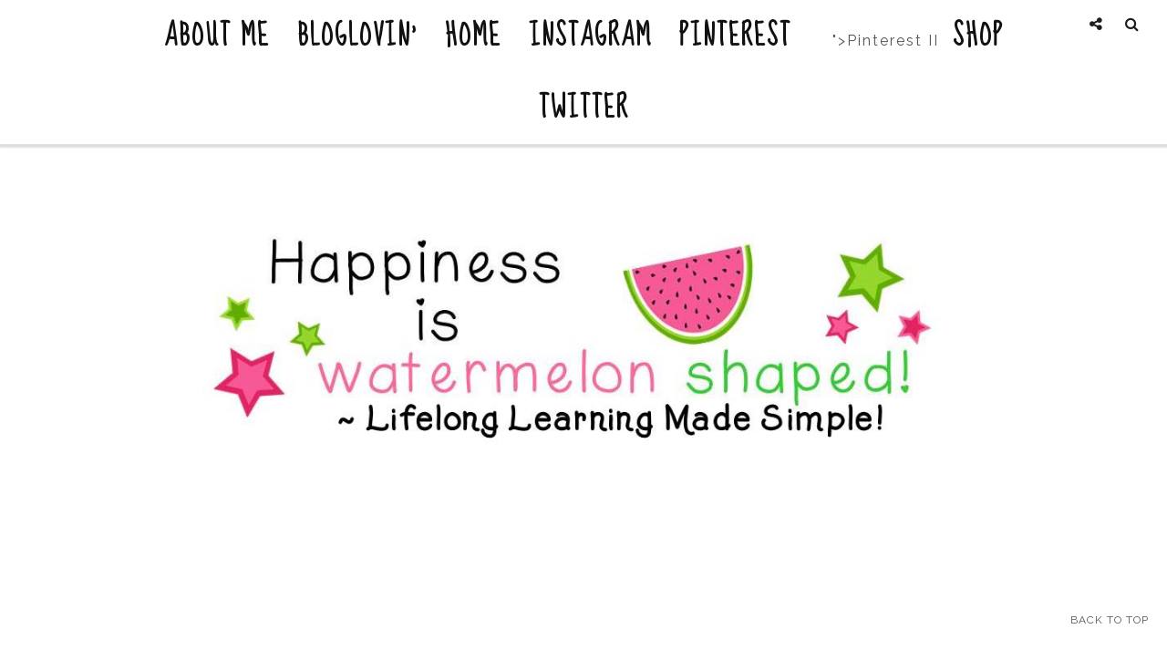

--- FILE ---
content_type: text/javascript; charset=UTF-8
request_url: https://www.happinessiswatermelonshaped.com/feeds/posts/summary/?callback=jQuery171017794110389332518_1769945279048&max-results=4&alt=json-in-script
body_size: 7530
content:
// API callback
jQuery171017794110389332518_1769945279048({"version":"1.0","encoding":"UTF-8","feed":{"xmlns":"http://www.w3.org/2005/Atom","xmlns$openSearch":"http://a9.com/-/spec/opensearchrss/1.0/","xmlns$blogger":"http://schemas.google.com/blogger/2008","xmlns$georss":"http://www.georss.org/georss","xmlns$gd":"http://schemas.google.com/g/2005","xmlns$thr":"http://purl.org/syndication/thread/1.0","id":{"$t":"tag:blogger.com,1999:blog-7190140481906370436"},"updated":{"$t":"2026-01-31T22:37:24.508-05:00"},"category":[{"term":"Featured"},{"term":"Morning Messages"},{"term":"Currently Link-Up"},{"term":"Friday Favorites link-up"},{"term":"Books"},{"term":"Google classroom"},{"term":"five for Friday"},{"term":"Hot Lunch Tray Blog Challenge"},{"term":"canva"},{"term":"link-up"},{"term":"Conversations From The Classroom"},{"term":"Boston Tea Party"},{"term":"Wednesday Hodgepodge"},{"term":"outfit"},{"term":"show and tell Tuesday"},{"term":"#lotsofsocks"},{"term":"Gabi the Dog"},{"term":"Pear Deck"},{"term":"Thanksgiving"},{"term":"The Reading Strategies Book"},{"term":"clothes"},{"term":"doug florian"},{"term":"Book of the Month Club"},{"term":"Giveaway"},{"term":"Hello Fresh"},{"term":"It's Monday!  What are you reading?  link-up"},{"term":"Online learning"},{"term":"classroom"},{"term":"dress"},{"term":"fabulous friday"},{"term":"fashion"},{"term":"professional development"},{"term":"style challenge"},{"term":"Commonwealth Museum"},{"term":"Dr. Martin Luther King"},{"term":"Florida"},{"term":"Gingerbread Exchange"},{"term":"Happy New Year"},{"term":"Nordstrom"},{"term":"Old South Meeting House"},{"term":"Peloton"},{"term":"September"},{"term":"T.J. Maxx"},{"term":"anchor charts"},{"term":"collaborative blog"},{"term":"directed drawing"},{"term":"non-fiction"},{"term":"non-fiction text features"},{"term":"poetry"},{"term":"pool"},{"term":"summer"},{"term":"Back to School"},{"term":"Change Is Simple"},{"term":"Father's Day"},{"term":"Fountas and Pinnell"},{"term":"Google Forms"},{"term":"Hatley"},{"term":"J. Crew Factory"},{"term":"January"},{"term":"Johnny Appleseed"},{"term":"Massachusetts"},{"term":"Native Americans"},{"term":"New England Aquarium"},{"term":"New York City"},{"term":"Pantone color of the year"},{"term":"Pinterest"},{"term":"Social Studies"},{"term":"Stemscopes"},{"term":"TPT"},{"term":"Woburn Historical Society tour"},{"term":"World Down Syndrome Day"},{"term":"York Beach"},{"term":"animal adaptations"},{"term":"assembly"},{"term":"diorama"},{"term":"distance learning"},{"term":"field day"},{"term":"landforms"},{"term":"opinion writing"},{"term":"organizing"},{"term":"reading suggestions"},{"term":"sandals"},{"term":"schedule"},{"term":"shoes"},{"term":"sweater"},{"term":"weather"},{"term":"wedding"},{"term":"you tube videos"},{"term":"Anthropologie"},{"term":"Being Thankful"},{"term":"Bloggers link-up"},{"term":"Boden"},{"term":"Boston"},{"term":"Christmas"},{"term":"DIY blog course"},{"term":"Dansko"},{"term":"December"},{"term":"Department of Agriculture"},{"term":"Dr. Daggett"},{"term":"Dyson ideas box"},{"term":"Dyson vacuum"},{"term":"Falling"},{"term":"February"},{"term":"Honda Pilot"},{"term":"IMWAYR link-up"},{"term":"July 4th"},{"term":"March"},{"term":"Massachusetts in the American Revolution"},{"term":"Mayflower Compact"},{"term":"New Orleans"},{"term":"Nordstrom Rack"},{"term":"Ozark"},{"term":"Pandas"},{"term":"Puerto Rico"},{"term":"Quebec City"},{"term":"Responsive Classroom"},{"term":"Rhonna photo app."},{"term":"Salt Houses"},{"term":"Sparty"},{"term":"Spellie"},{"term":"St. Patrick's Day"},{"term":"Storybird"},{"term":"Summer Blog Challenge"},{"term":"Target"},{"term":"Tarrytown"},{"term":"Thanksgiving books"},{"term":"Up the Ladder writing"},{"term":"Veterans Day"},{"term":"Wampanoag"},{"term":"adjectives"},{"term":"baby pictures"},{"term":"bulletin board"},{"term":"caldecott medal"},{"term":"cara cara oranges"},{"term":"cast"},{"term":"cleaning"},{"term":"clip art"},{"term":"cooking"},{"term":"cornhole"},{"term":"corona virus"},{"term":"esophageal cancer"},{"term":"flamingos"},{"term":"gyres"},{"term":"hand adjectives"},{"term":"hip dysplasia"},{"term":"holiday concert"},{"term":"marble runs"},{"term":"math"},{"term":"mealworms"},{"term":"ootd"},{"term":"orthopedic boot"},{"term":"owl expository writing"},{"term":"paper chains"},{"term":"picture books"},{"term":"plaid"},{"term":"planting"},{"term":"plants"},{"term":"puffins"},{"term":"quote"},{"term":"rafflecopter"},{"term":"science"},{"term":"shopping online"},{"term":"spinning"},{"term":"splint"},{"term":"story structure"},{"term":"summer solstice"},{"term":"sweetgreen"},{"term":"technology"},{"term":"the Everglades"},{"term":"the Sheepover"},{"term":"tights"},{"term":"top of the world style"},{"term":"turkey chili"},{"term":"whales"},{"term":"100th day of school"},{"term":"3D shapes"},{"term":"9\/11"},{"term":"9\/11 Memorial"},{"term":"AAA"},{"term":"ALICE training"},{"term":"Advice from a Tree"},{"term":"Alaskan Cinderella"},{"term":"Alzheimers"},{"term":"Amazon Purchases"},{"term":"Amazon Smile"},{"term":"Amtrak"},{"term":"Anita Shreve"},{"term":"Anna Nuttall Blogger's Link-Up"},{"term":"Artificial  Intelligence"},{"term":"Atlas"},{"term":"BBagels"},{"term":"Back to School night"},{"term":"Beall's"},{"term":"Belle Isle Marsh"},{"term":"Ben and Jerry's"},{"term":"Berlin Wall"},{"term":"Biodome"},{"term":"Block Island"},{"term":"Bonnie cabbage plants"},{"term":"Borreguita and the Coyote"},{"term":"Boston Bruins"},{"term":"Boston Harbor Cruise"},{"term":"Boston Massacre"},{"term":"Botannical Gardens"},{"term":"Braille"},{"term":"Britta Teckentrup"},{"term":"Broadway"},{"term":"Bronx Zoo"},{"term":"Burlington"},{"term":"CODA"},{"term":"CT"},{"term":"Cam Jansen"},{"term":"Camp Getaway"},{"term":"Capital Grille"},{"term":"Cecilia"},{"term":"Cemetery Tours"},{"term":"Chick-Fil-A"},{"term":"Chinese New Year"},{"term":"Chromebooks"},{"term":"Clara Barton"},{"term":"Claudette Sabbag"},{"term":"Clean Your Desk Day"},{"term":"Collaboration"},{"term":"Covid"},{"term":"Crayola crayons"},{"term":"Curious George"},{"term":"Daylight Savings Time"},{"term":"Diligence"},{"term":"Dinoman"},{"term":"Dr. Seuss"},{"term":"Draggable Activities"},{"term":"Duck and Hippo"},{"term":"During the performance"},{"term":"Eileen Spinelli"},{"term":"Elin Hilderbrand"},{"term":"European Explorers"},{"term":"Eversource"},{"term":"Everybody Cooks Rice"},{"term":"Ewa Erdman"},{"term":"Farmer's Almanac"},{"term":"Flipgrid"},{"term":"Ft. Lauderdale"},{"term":"Fundations"},{"term":"Give Me 5 Adjectives"},{"term":"Goodyear School"},{"term":"Halibut Point State Park"},{"term":"Halloween"},{"term":"Halloween costume"},{"term":"Happy Holidays"},{"term":"Her Right Foot"},{"term":"High Line"},{"term":"Hilary Rushford"},{"term":"Holiday Shop"},{"term":"Homeland"},{"term":"Honda CRV"},{"term":"Hot Wheels stamps"},{"term":"Hurricane Katrina"},{"term":"IXL"},{"term":"Ilan Shamir"},{"term":"Jr."},{"term":"Judy Blume"},{"term":"Just Grace"},{"term":"Kennebunkport"},{"term":"Lasagna Love"},{"term":"Lauderdale by the Sea"},{"term":"Libby"},{"term":"Liittle Fires Everywhere"},{"term":"Line Leader letters"},{"term":"Loft"},{"term":"Loxahatchee"},{"term":"Lucy Calkins Writing Units of Study"},{"term":"Lunchroom Superhero Day"},{"term":"MCAS"},{"term":"MWRA"},{"term":"Macy's"},{"term":"Maine"},{"term":"Mario Day"},{"term":"Massachusetts Book Awards"},{"term":"Massachusetts State House"},{"term":"Mayflower II"},{"term":"Mayor of Woburn"},{"term":"Metropolitan Museum"},{"term":"Money Trees"},{"term":"Mont Morency"},{"term":"Montreal"},{"term":"Montreal; books"},{"term":"Morning Messages; Valentines Exchange; Valentines; dress"},{"term":"Mother's Day"},{"term":"Multicultural education"},{"term":"Mystic"},{"term":"NED assembly"},{"term":"Nate and Nat sheets"},{"term":"National Braille Literacy Month"},{"term":"Nearpod"},{"term":"New York"},{"term":"New York Times Games"},{"term":"New blog name"},{"term":"Norah Dooley"},{"term":"November"},{"term":"O.K. Day"},{"term":"OK Day"},{"term":"Olive Kitteridge"},{"term":"OpenLibrary"},{"term":"OverDrive"},{"term":"PICC line"},{"term":"Patriot Park"},{"term":"Pi Day"},{"term":"Pictionary"},{"term":"Pilgrims"},{"term":"Play Doh"},{"term":"Portland"},{"term":"Puritans"},{"term":"Quebec"},{"term":"Ramona Quimby"},{"term":"Rappie pie"},{"term":"Reading Strategies workshop"},{"term":"Reading with Meaning"},{"term":"Reese"},{"term":"Reese Witherspoon"},{"term":"Regina Martine Design"},{"term":"Relationships"},{"term":"Remind"},{"term":"Revere Beach"},{"term":"STEAM"},{"term":"Saturday Sum Up"},{"term":"Savannah"},{"term":"Scaredy Squirrel"},{"term":"Screencastify"},{"term":"Sergeant Stubby"},{"term":"Sharing Our Lives Link-Up; how I met my husband"},{"term":"Silver Packages"},{"term":"Small Great Things"},{"term":"Spectacle Island"},{"term":"Spelling Bee"},{"term":"St. Anne de Beaupre"},{"term":"Staying Safe"},{"term":"Student Supports"},{"term":"Susanna Leonard Hill"},{"term":"Swedish Art of Cleaning"},{"term":"TJMaxx"},{"term":"TV"},{"term":"Tenement Museum"},{"term":"The Important Book"},{"term":"The Split"},{"term":"The Water Dancer"},{"term":"This is how we do it"},{"term":"Those Darn Squirrels"},{"term":"Thursday Favorites link-up; Onton; Covid"},{"term":"Tiffany glass window"},{"term":"Too Good to Go App"},{"term":"Tops and Bottoms"},{"term":"Tretorn sneakers"},{"term":"Truffles"},{"term":"Tufts"},{"term":"Turn:  Washington's Spies"},{"term":"Valentine's Day"},{"term":"Valley View Farm"},{"term":"Vermont"},{"term":"Veronica plants"},{"term":"Veterans Day; Conversations from the Classroom; Friday favorites"},{"term":"Veterans Day; Conversations from the Classroom; Halloween; penguin sheets"},{"term":"Veterans Day; multiplication capes"},{"term":"Whale Day"},{"term":"What's Up Wednesday; Cecilia;"},{"term":"What's Up Wednesday; Hello Fresh; books"},{"term":"Whole Foods"},{"term":"Winners"},{"term":"Winnie the Pooh"},{"term":"Woman in the Window"},{"term":"Wordle"},{"term":"Writing About Reading;  link-up; reading strategies book"},{"term":"Zoo New England"},{"term":"alligators"},{"term":"animals"},{"term":"apple poem"},{"term":"area"},{"term":"back to school letter"},{"term":"bathing suit top"},{"term":"bathroom baskets"},{"term":"being sick"},{"term":"birthday"},{"term":"black labs"},{"term":"blog compliment"},{"term":"book fair"},{"term":"books written by students"},{"term":"broken arm"},{"term":"broken foot"},{"term":"cajun chicken pasta"},{"term":"candles"},{"term":"cardigans"},{"term":"casitas"},{"term":"caterpillars"},{"term":"chapter books"},{"term":"characters"},{"term":"chicken francaise"},{"term":"cinco de mayo"},{"term":"civil rights"},{"term":"clipart"},{"term":"cohorts"},{"term":"communication"},{"term":"computers"},{"term":"conservation"},{"term":"cornhole gift"},{"term":"country books"},{"term":"cross stitch kit"},{"term":"cursive"},{"term":"cuticle cream"},{"term":"dentist"},{"term":"dot day"},{"term":"electromagnetism"},{"term":"ella ivory"},{"term":"encyclopedias"},{"term":"endless summer"},{"term":"essential questions"},{"term":"field trip"},{"term":"figurative language"},{"term":"fire safety house"},{"term":"first day of school"},{"term":"fish"},{"term":"flag day"},{"term":"flower"},{"term":"focus board"},{"term":"fractions"},{"term":"friendship"},{"term":"frose"},{"term":"gallery walk"},{"term":"gifts from students"},{"term":"girl scout cookies"},{"term":"glossary"},{"term":"graduation"},{"term":"guest reader"},{"term":"guided math"},{"term":"hanging out laundry"},{"term":"happiness tips"},{"term":"healthy eating"},{"term":"heart poems"},{"term":"high school graduation gifts"},{"term":"hiking boots"},{"term":"historical fiction"},{"term":"holidays"},{"term":"hornet nest"},{"term":"hoya plant"},{"term":"hybrid schedule"},{"term":"inferencing"},{"term":"inflating tires"},{"term":"inquiry based teaching"},{"term":"inspiration"},{"term":"jellyfish"},{"term":"joggers"},{"term":"karate"},{"term":"kindness"},{"term":"komodo dragon"},{"term":"lady slipper"},{"term":"laryngitis"},{"term":"last day of school"},{"term":"leggings"},{"term":"library"},{"term":"life in the wild series"},{"term":"lighthouse"},{"term":"listening"},{"term":"lunar eclipse"},{"term":"magazines"},{"term":"magnetic field"},{"term":"magnets"},{"term":"making your bed"},{"term":"map lady"},{"term":"maps"},{"term":"marionettes"},{"term":"mask extenders"},{"term":"matter"},{"term":"meaning of the Pledge of Allegiance"},{"term":"morning meetings"},{"term":"music"},{"term":"my aunt"},{"term":"new baby"},{"term":"odometer"},{"term":"old pictures"},{"term":"one proud penny"},{"term":"online course"},{"term":"orchids"},{"term":"ornaments"},{"term":"outdoor furniture"},{"term":"pants"},{"term":"parent conferences"},{"term":"penguins"},{"term":"perimeter"},{"term":"pet reindeer"},{"term":"picture pie"},{"term":"planning"},{"term":"plot"},{"term":"potholes"},{"term":"primary sources"},{"term":"project"},{"term":"pumpkin"},{"term":"pumpkins"},{"term":"questions"},{"term":"rainbows"},{"term":"read aloud"},{"term":"reading list"},{"term":"reenactment"},{"term":"remote learning"},{"term":"resolutions"},{"term":"retirement"},{"term":"sand castles"},{"term":"sea glass"},{"term":"sea turtle rescue"},{"term":"seltzer"},{"term":"sentence sticks"},{"term":"setting"},{"term":"sleep short"},{"term":"snake plants"},{"term":"sneakers"},{"term":"snipping tool"},{"term":"snow days"},{"term":"snowmen"},{"term":"soap"},{"term":"socks"},{"term":"solar eclipse"},{"term":"souper dress"},{"term":"space dome"},{"term":"spirit week"},{"term":"spring"},{"term":"spring books"},{"term":"state books"},{"term":"static electricity"},{"term":"sticking to the story"},{"term":"story elements"},{"term":"student art"},{"term":"subtraction"},{"term":"suede boots"},{"term":"suffixes"},{"term":"summer reading"},{"term":"summer reading for teachers"},{"term":"sunscreen"},{"term":"sweaters"},{"term":"synonyms"},{"term":"teacher strike"},{"term":"teaching resources"},{"term":"teeth"},{"term":"telephone"},{"term":"text structure"},{"term":"the Pain and the Great One"},{"term":"the Wall"},{"term":"the courage of Sarah Noble"},{"term":"the jelly donut difference"},{"term":"the reading strategies"},{"term":"therapy dog"},{"term":"tires"},{"term":"toaster"},{"term":"top secret science"},{"term":"trinket dishes"},{"term":"turkey trot"},{"term":"virtual field trips"},{"term":"water"},{"term":"watermelon gifts"},{"term":"wax museum"},{"term":"window washing"},{"term":"winter"},{"term":"writing challenge"},{"term":"yoga"},{"term":"zoo"}],"title":{"type":"text","$t":"HAPPINESS IS WATERMELON SHAPED!"},"subtitle":{"type":"html","$t":"This blog highlights my school and family experiences."},"link":[{"rel":"http://schemas.google.com/g/2005#feed","type":"application/atom+xml","href":"https:\/\/www.happinessiswatermelonshaped.com\/feeds\/posts\/summary"},{"rel":"self","type":"application/atom+xml","href":"https:\/\/www.blogger.com\/feeds\/7190140481906370436\/posts\/summary?alt=json-in-script\u0026max-results=4"},{"rel":"alternate","type":"text/html","href":"https:\/\/www.happinessiswatermelonshaped.com\/"},{"rel":"hub","href":"http://pubsubhubbub.appspot.com/"},{"rel":"next","type":"application/atom+xml","href":"https:\/\/www.blogger.com\/feeds\/7190140481906370436\/posts\/summary?alt=json-in-script\u0026start-index=5\u0026max-results=4"}],"author":[{"name":{"$t":"Susan K."},"uri":{"$t":"http:\/\/www.blogger.com\/profile\/07383261948584242729"},"email":{"$t":"noreply@blogger.com"},"gd$image":{"rel":"http://schemas.google.com/g/2005#thumbnail","width":"32","height":"24","src":"\/\/blogger.googleusercontent.com\/img\/b\/R29vZ2xl\/AVvXsEgf_E1N4Mko8p3N5ixghXPudfqAXJG0ifyyY78w6GxCBGTNXjguzxDSYKfLKT_g69jbED1R0_fiDtTh1E5BUZK5d6_Y4kwadhZSZvMH5xv0u-2PcDL6lW6O6PG6OnTyjIo\/s220\/mereducedpic.png"}}],"generator":{"version":"7.00","uri":"http://www.blogger.com","$t":"Blogger"},"openSearch$totalResults":{"$t":"819"},"openSearch$startIndex":{"$t":"1"},"openSearch$itemsPerPage":{"$t":"4"},"entry":[{"id":{"$t":"tag:blogger.com,1999:blog-7190140481906370436.post-7217933128575382073"},"published":{"$t":"2026-01-16T12:54:00.005-05:00"},"updated":{"$t":"2026-01-16T12:55:16.978-05:00"},"category":[{"scheme":"http://www.blogger.com/atom/ns#","term":"Books"},{"scheme":"http://www.blogger.com/atom/ns#","term":"Boston Tea Party"},{"scheme":"http://www.blogger.com/atom/ns#","term":"cara cara oranges"},{"scheme":"http://www.blogger.com/atom/ns#","term":"Dr. Daggett"},{"scheme":"http://www.blogger.com/atom/ns#","term":"Dr. Martin Luther King"},{"scheme":"http://www.blogger.com/atom/ns#","term":"Dyson vacuum"},{"scheme":"http://www.blogger.com/atom/ns#","term":"Featured"}],"title":{"type":"text","$t":"Happy Dr. Martin Luther King Jr. Weekend Friday Favorites!"},"summary":{"type":"text","$t":"\n\n\n\n\nHappy New Year, and welcome to Friday Favorites hosted by Erika from A Little Bit of Everything and Andrea from Momfessionals!\u0026nbsp; \u0026nbsp; \u0026nbsp; \u0026nbsp; ~HAPPY Dr. Martin Luther King, Jr. Day and\u0026nbsp; \u0026nbsp; \u0026nbsp; \u0026nbsp; \u0026nbsp; \u0026nbsp; \u0026nbsp; \u0026nbsp; \u0026nbsp; \u0026nbsp; \u0026nbsp; \u0026nbsp; \u0026nbsp; \u0026nbsp; \u0026nbsp; \u0026nbsp; \u0026nbsp; \u0026nbsp; \u0026nbsp; \u0026nbsp; \u0026nbsp; HAPPY NEW YEAR 2026~Dr. Martin Luther King, Jr. "},"link":[{"rel":"replies","type":"application/atom+xml","href":"https:\/\/www.happinessiswatermelonshaped.com\/feeds\/7217933128575382073\/comments\/default","title":"Post Comments"},{"rel":"replies","type":"text/html","href":"https:\/\/www.happinessiswatermelonshaped.com\/2026\/01\/happy-dr-martin-luther-king-jr-weekend.html#comment-form","title":"0 Comments"},{"rel":"edit","type":"application/atom+xml","href":"https:\/\/www.blogger.com\/feeds\/7190140481906370436\/posts\/default\/7217933128575382073"},{"rel":"self","type":"application/atom+xml","href":"https:\/\/www.blogger.com\/feeds\/7190140481906370436\/posts\/default\/7217933128575382073"},{"rel":"alternate","type":"text/html","href":"https:\/\/www.happinessiswatermelonshaped.com\/2026\/01\/happy-dr-martin-luther-king-jr-weekend.html","title":"Happy Dr. Martin Luther King Jr. Weekend Friday Favorites!"}],"author":[{"name":{"$t":"Susan K."},"uri":{"$t":"http:\/\/www.blogger.com\/profile\/07383261948584242729"},"email":{"$t":"noreply@blogger.com"},"gd$image":{"rel":"http://schemas.google.com/g/2005#thumbnail","width":"32","height":"24","src":"\/\/blogger.googleusercontent.com\/img\/b\/R29vZ2xl\/AVvXsEgf_E1N4Mko8p3N5ixghXPudfqAXJG0ifyyY78w6GxCBGTNXjguzxDSYKfLKT_g69jbED1R0_fiDtTh1E5BUZK5d6_Y4kwadhZSZvMH5xv0u-2PcDL6lW6O6PG6OnTyjIo\/s220\/mereducedpic.png"}}],"media$thumbnail":{"xmlns$media":"http://search.yahoo.com/mrss/","url":"https:\/\/blogger.googleusercontent.com\/img\/b\/R29vZ2xl\/AVvXsEidA08mbZAbitKRHmMwk4BIUHnJHiExZo7G52tkRHC9cYu-feF0Xtv6q8TfFFrb6G6Q4Kpv2MIQDDBdFMPsPhePSQdTr2J4DLR2IrvGx1xABXaEqgDFX1skA2aaaHQY-XXS8MzZrJsk7XAJguVnIIQbqs_8vFHsihGYtISylfdy0KgCfHZITYx2VybVFfl9\/s72-w400-h246-c\/winterhouses2.png","height":"72","width":"72"},"thr$total":{"$t":"0"}},{"id":{"$t":"tag:blogger.com,1999:blog-7190140481906370436.post-6324142490421928012"},"published":{"$t":"2026-01-11T18:58:00.002-05:00"},"updated":{"$t":"2026-01-11T18:58:32.181-05:00"},"category":[{"scheme":"http://www.blogger.com/atom/ns#","term":"Featured"},{"scheme":"http://www.blogger.com/atom/ns#","term":"Happy New Year"}],"title":{"type":"text","$t":"It's a New Year:  Ten Things I Won't Be Doing!"},"summary":{"type":"text","$t":"\n\n\n\n\nHere's a new and different take on New Year's Resolutions:\u0026nbsp; List 10 things you probably WON'T do this year!\u0026nbsp; What a genius idea from Marsha in the Middle!I definitely won't be going to Antarctica!\u0026nbsp; I've always wanted to go there to see all the penguins, BUT with a husband who cannot tolerate cold temperatures, I'll be lucky IF I ever travel anywhere below freezing again!I "},"link":[{"rel":"replies","type":"application/atom+xml","href":"https:\/\/www.happinessiswatermelonshaped.com\/feeds\/6324142490421928012\/comments\/default","title":"Post Comments"},{"rel":"replies","type":"text/html","href":"https:\/\/www.happinessiswatermelonshaped.com\/2026\/01\/its-new-year-ten-things-i-wont-be-doing.html#comment-form","title":"0 Comments"},{"rel":"edit","type":"application/atom+xml","href":"https:\/\/www.blogger.com\/feeds\/7190140481906370436\/posts\/default\/6324142490421928012"},{"rel":"self","type":"application/atom+xml","href":"https:\/\/www.blogger.com\/feeds\/7190140481906370436\/posts\/default\/6324142490421928012"},{"rel":"alternate","type":"text/html","href":"https:\/\/www.happinessiswatermelonshaped.com\/2026\/01\/its-new-year-ten-things-i-wont-be-doing.html","title":"It's a New Year:  Ten Things I Won't Be Doing!"}],"author":[{"name":{"$t":"Susan K."},"uri":{"$t":"http:\/\/www.blogger.com\/profile\/07383261948584242729"},"email":{"$t":"noreply@blogger.com"},"gd$image":{"rel":"http://schemas.google.com/g/2005#thumbnail","width":"32","height":"24","src":"\/\/blogger.googleusercontent.com\/img\/b\/R29vZ2xl\/AVvXsEgf_E1N4Mko8p3N5ixghXPudfqAXJG0ifyyY78w6GxCBGTNXjguzxDSYKfLKT_g69jbED1R0_fiDtTh1E5BUZK5d6_Y4kwadhZSZvMH5xv0u-2PcDL6lW6O6PG6OnTyjIo\/s220\/mereducedpic.png"}}],"media$thumbnail":{"xmlns$media":"http://search.yahoo.com/mrss/","url":"https:\/\/blogger.googleusercontent.com\/img\/b\/R29vZ2xl\/AVvXsEgo0wa0CspD-0y4kNXQAiwtjuKMQIocJmi7XD-mYksKLzlqKnMShspzo3QPNBlgRf42WrTStbL_vaUueMw_F9KVulBRPDDNyPa8Rw0rVjzzeTwjvB_i61vkORm9NHhXc5Xg3ew6Z-NxEbj5obM7nFMvLe-wrPeC1YoMzdh-I7CvRK47uS4mqJhtN_UgEzKL\/s72-w309-h400-c\/january-10-on-the-10th-2.webp","height":"72","width":"72"},"thr$total":{"$t":"0"}},{"id":{"$t":"tag:blogger.com,1999:blog-7190140481906370436.post-5820249945944645323"},"published":{"$t":"2025-12-07T10:33:00.004-05:00"},"updated":{"$t":"2025-12-07T10:33:40.839-05:00"},"category":[{"scheme":"http://www.blogger.com/atom/ns#","term":"Featured"},{"scheme":"http://www.blogger.com/atom/ns#","term":"kindness"},{"scheme":"http://www.blogger.com/atom/ns#","term":"snowmen"}],"title":{"type":"text","$t":"Friday Favorites for a Delightful Start of December!"},"summary":{"type":"text","$t":"\n\n\n\n\nHappy Delightful December!\u0026nbsp; Today I'm linking up with Erika from A Little Bit of Everything and Andrea from Momfessionals for:DecoratingI decorate with snowmen and snowflakes so I can keep my decorations up all winter!\u0026nbsp;In my family, we have Hanukkah and Christmas.\u0026nbsp; My husband is Jewish, and my mother was Jewish.\u0026nbsp; Growing up, we celebrated Christmas as a fun holiday - not "},"link":[{"rel":"replies","type":"application/atom+xml","href":"https:\/\/www.happinessiswatermelonshaped.com\/feeds\/5820249945944645323\/comments\/default","title":"Post Comments"},{"rel":"replies","type":"text/html","href":"https:\/\/www.happinessiswatermelonshaped.com\/2025\/12\/friday-favorites-for-delightful-start.html#comment-form","title":"0 Comments"},{"rel":"edit","type":"application/atom+xml","href":"https:\/\/www.blogger.com\/feeds\/7190140481906370436\/posts\/default\/5820249945944645323"},{"rel":"self","type":"application/atom+xml","href":"https:\/\/www.blogger.com\/feeds\/7190140481906370436\/posts\/default\/5820249945944645323"},{"rel":"alternate","type":"text/html","href":"https:\/\/www.happinessiswatermelonshaped.com\/2025\/12\/friday-favorites-for-delightful-start.html","title":"Friday Favorites for a Delightful Start of December!"}],"author":[{"name":{"$t":"Susan K."},"uri":{"$t":"http:\/\/www.blogger.com\/profile\/07383261948584242729"},"email":{"$t":"noreply@blogger.com"},"gd$image":{"rel":"http://schemas.google.com/g/2005#thumbnail","width":"32","height":"24","src":"\/\/blogger.googleusercontent.com\/img\/b\/R29vZ2xl\/AVvXsEgf_E1N4Mko8p3N5ixghXPudfqAXJG0ifyyY78w6GxCBGTNXjguzxDSYKfLKT_g69jbED1R0_fiDtTh1E5BUZK5d6_Y4kwadhZSZvMH5xv0u-2PcDL6lW6O6PG6OnTyjIo\/s220\/mereducedpic.png"}}],"media$thumbnail":{"xmlns$media":"http://search.yahoo.com/mrss/","url":"https:\/\/blogger.googleusercontent.com\/img\/b\/R29vZ2xl\/AVvXsEjAdDxAt2COcKqOBQRF0Hi15QhjPkveFFVTk8MKG-OxWWmG9R1aKkSW2cRAxUqJzWN-3kjmvMvLpyVefPWE08aaEalN6Rz7NIt6LqZyLzvmHY12CdCj4R00riZ1M1yn0r3Hu_BAksCzgsIc9HzzFw-g1nkkqfwNGg0xTzxnnszmtLp0VVtS4xUGqguoxyu7\/s72-w400-h159-c\/Screenshot%202023-02-11%20083317.png","height":"72","width":"72"},"thr$total":{"$t":"0"}},{"id":{"$t":"tag:blogger.com,1999:blog-7190140481906370436.post-321474701464666709"},"published":{"$t":"2025-11-22T18:20:00.001-05:00"},"updated":{"$t":"2025-11-22T18:20:22.781-05:00"},"category":[{"scheme":"http://www.blogger.com/atom/ns#","term":"Featured"},{"scheme":"http://www.blogger.com/atom/ns#","term":"inflating tires"},{"scheme":"http://www.blogger.com/atom/ns#","term":"Morning Messages"},{"scheme":"http://www.blogger.com/atom/ns#","term":"Thanksgiving"}],"title":{"type":"text","$t":"Happy Thanksgiving Friday Favorites!"},"summary":{"type":"text","$t":"\n\n\n\n\nHello everyone!\u0026nbsp; Today I'm linking up with Andrea from Momfessionals and Erika from A Little Bit of Everything for:It's an exciting week with a lot of family and food to look forward to!\u0026nbsp; I'm excited to share some news from my neck of the woods!Decoupage PlateRight now there are endless Holiday Fairs which include crafts, baked goods and White Elephant Tables.\u0026nbsp; At one fair, I "},"link":[{"rel":"replies","type":"application/atom+xml","href":"https:\/\/www.happinessiswatermelonshaped.com\/feeds\/321474701464666709\/comments\/default","title":"Post Comments"},{"rel":"replies","type":"text/html","href":"https:\/\/www.happinessiswatermelonshaped.com\/2025\/11\/happy-thanksgiving-friday-favorites.html#comment-form","title":"0 Comments"},{"rel":"edit","type":"application/atom+xml","href":"https:\/\/www.blogger.com\/feeds\/7190140481906370436\/posts\/default\/321474701464666709"},{"rel":"self","type":"application/atom+xml","href":"https:\/\/www.blogger.com\/feeds\/7190140481906370436\/posts\/default\/321474701464666709"},{"rel":"alternate","type":"text/html","href":"https:\/\/www.happinessiswatermelonshaped.com\/2025\/11\/happy-thanksgiving-friday-favorites.html","title":"Happy Thanksgiving Friday Favorites!"}],"author":[{"name":{"$t":"Susan K."},"uri":{"$t":"http:\/\/www.blogger.com\/profile\/07383261948584242729"},"email":{"$t":"noreply@blogger.com"},"gd$image":{"rel":"http://schemas.google.com/g/2005#thumbnail","width":"32","height":"24","src":"\/\/blogger.googleusercontent.com\/img\/b\/R29vZ2xl\/AVvXsEgf_E1N4Mko8p3N5ixghXPudfqAXJG0ifyyY78w6GxCBGTNXjguzxDSYKfLKT_g69jbED1R0_fiDtTh1E5BUZK5d6_Y4kwadhZSZvMH5xv0u-2PcDL6lW6O6PG6OnTyjIo\/s220\/mereducedpic.png"}}],"media$thumbnail":{"xmlns$media":"http://search.yahoo.com/mrss/","url":"https:\/\/blogger.googleusercontent.com\/img\/b\/R29vZ2xl\/AVvXsEhK4m0EW64g9uS0qMIIoVit48wnrPMYJKHI04fxzYL7IKnPrnFIw0MIaWwD7wguicXS2bgLJ6RRiwWE7rbApYXqkyYpcDcwN3cmtFnppkR0a9wEcz9Y1Dd-AFBXoP2Z4MRF8IJ4JiXA3HgZ\/s72-c\/happy+thanksgiving+sign+color+-+Chirp+Graphics.png","height":"72","width":"72"},"thr$total":{"$t":"0"}}]}});